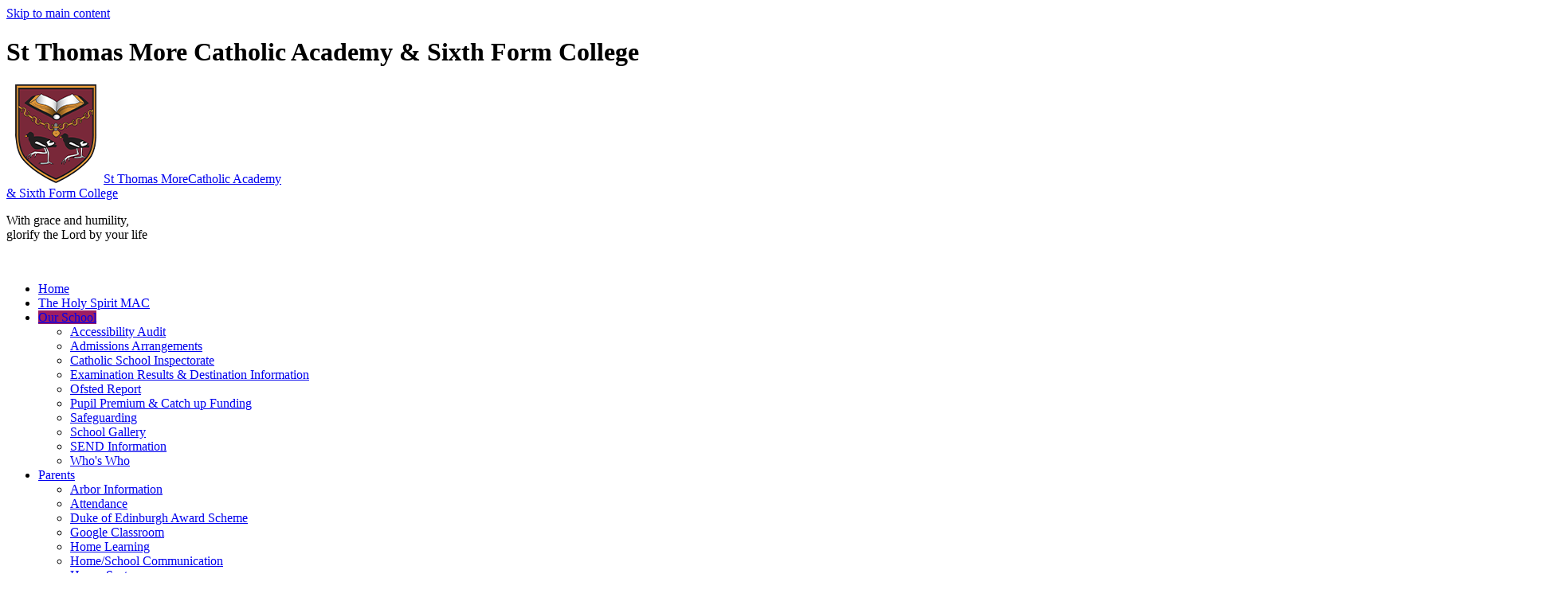

--- FILE ---
content_type: text/html
request_url: https://www.st-thomas-more.net/Ofsted-Report/
body_size: 9843
content:
<!-- from CSV -->
<!DOCTYPE html>
<html lang="en">
<head>
	<!--pageID 10676-->
	
		<meta charset="UTF-8">
        
        <title>St Thomas More Catholic Academy & Sixth Form College - Ofsted Report</title>

        <meta name="description" content="St Thomas More Catholic Academy & Sixth Form College, Nuneaton, Warwickshire" />
        <meta name="keywords" content="St Thomas More Catholic Academy & Sixth Form College, Nuneaton, Warwickshire" />
        <meta name="author" content="St Thomas More Catholic Academy & Sixth Form College website"/>
        
                <meta name="robots" content="INDEX, FOLLOW"/>
        
        <meta name="rating" content="General"/>
        <meta name="revisit-after" content="2 days"/>
		<meta property="og:site_name" content="St Thomas More Catholic Academy & Sixth Form College" />
<meta property="og:title" content="Ofsted Report" />
<meta property="og:url" content="https://stthomasmore.greenhousecms.co.uk/Ofsted-Report" />
<meta property="og:type" content="website" />
<meta name="twitter:card" content="summary" />
<meta name="twitter:title" content="Ofsted Report" />
<meta name="twitter:description" content="Ofsted Report" />
<meta name="twitter:url" content="https://stthomasmore.greenhousecms.co.uk/Ofsted-Report" />

        
        <link rel="shortcut icon" href="/favicon.ico" />
        <link rel="icon" href="/favicon.ico" />
	
<link href="/admin/public/c_boxes_buttons.css" rel="stylesheet" type="text/css" />
<link href="/inc/c.css"  rel="stylesheet" type="text/css" media="screen" />

<!-- MOBILE / RESPONSIVE -->
<meta name="viewport" content="width=device-width, initial-scale=1, maximum-scale=2">

<!-- Import IE8 and IE7 Stylesheets -->
    <!--[if lt IE 9]>
        <script src="http://html5shiv.googlecode.com/svn/trunk/html5.js"></script>
        <link href="/inc/c_IE8.css" rel="stylesheet" type="text/css" media="screen" />
    <![endif]-->
    <!--[if lt IE 8]>
        <link href="/inc/c_IE7.css" rel="stylesheet" type="text/css" media="screen" />
    <![endif]-->

<!-- IE warnings -->
    <!--[if IE]>
         <div id="ie-warning">
         <p>Sorry, this version of Internet Explorer <strong>may not support certain features</strong>.<br />
         <p>We recommend <a href="https://www.google.com/chrome/" target="_blank">Google Chrome</a>.</p>
         <a onclick="myFunction()">Thank you but no.</a >
         </div>
        
         <script>
         function myFunction() {
             var x = document.getElementById("ie-warning");
             if (x.style.display === "none") {
                 x.style.display = "block";
             } else {
             x.style.display = "none";
                 }
         }
         </script>
    <![endif]-->

<!-- Current position in navigation -->

<style type="text/css">
	.nav li a#nav1308  					{background-color: #9e1e62;}
	#SideHeadingPages li a#subID10676		{text-decoration: none; background: rgba(158,30,98,0.6); }
	#SideHeadingPages li a#childID10676	{text-decoration: none; background: rgba(158,30,98,0.6);}
	ul li.sidelist_li							{display:none;}
	ul li.PPID10676							{display:block; }
ul.nav li a {font-size:16px}

/* Fix for welcome message on mobile - Kev - 18/01/2023 */
@media only screen and (max-width: 600px){
#welcome-l div.welcome-text, #welcome-r div.welcome-text {    padding: 40px 5% 60px !important;}
#welcome-r {
    height: auto;
}}

.tick-flip-panel { background-color: #2b398f !important}

#tools-dock { width: 100px; top: 10px; text-align: right; }
#tools-dock li { display: inline-block; vertical-align: top; margin: 0 10px 10px 0!important;}
#tools-dock li a {  margin: 0!important;}
.translate { margin: 0; }
@media only screen and (max-width: 990px) {#tools-dock { width: 100%; text-align: center; }}


#buttons-sec ul#buttons-links li a span {
font-size: 19px;
}
</style>

<!-- Import jQuery -->
<script type="text/javascript" src="https://ajax.googleapis.com/ajax/libs/jquery/1.8.3/jquery.min.js"></script>
<!--<script src="https://code.jquery.com/jquery-3.5.1.min.js" integrity="sha256-9/aliU8dGd2tb6OSsuzixeV4y/faTqgFtohetphbbj0=" crossorigin="anonymous"></script>-->

<!-- If using using Google Webfonts, link to the external CSS file here -->








<link href="/inc/CSS_public.css"  rel="stylesheet" type="text/css" media="screen" />




    <!-- BEGIN MYNEWTERM API META: PLACE THIS IN THE HEAD TAG FOR RESPONSIVE VIEW OF THE VACANCIES!!! -->
        <meta name="viewport" content="width=device-width, initial-scale=1">
    <!-- END MYNEWTERM API META -->
    
</head>

<body class="body_10676">



<!-- Wrapper -->

<a href="#mainholder" class="skip-link">Skip to main content</a>

<div id="wrapper">

    

    <header>

        <div class="wrapper">

            <h1 class="hidden" title="Go to home page">St Thomas More Catholic Academy & Sixth Form College</h1><!-- Title -->
            <div id="logo-index"><a href="/index.asp"><img src="/i/design/st-thomas-Catholic-Academy.png" id="logo"
                        alt="St Thomas More Catholic Academy" title="St Thomas More Catholic Academy">St Thomas
                    More<span>Catholic Academy<br> & Sixth Form College</span></a></div><!-- Logo -->

            <p id="head-strap">
                With grace and humility,<br>
                glorify the Lord by your life<br>
            </p>

            <!-- Tools & Social links -->
            <ul id="tools-dock">
                <!-- Social Links -->
                <li><a href="https://twitter.com/stthomasmorenun" target="_blank" id="twitter-head"></a></li>
              <!-- <li><a href="mailto:reportanissue@st-thomas-more.net?subject=Enquiry%20from%20website"><img src="/i/graphics/safe.png" alt="Safeguarding" title="Safeguarding" /></a></li> -->

                <!-- Search Link - (needs overlay in footer and js) -->
                <li><a id="FS" href="#search"></a></li>
                <!-- Translate -->
                <li>
                    <div class="translate">
                        <div id="google_translate_element"></div>
                    </div>
                </li>
            </ul>

        </div><!-- header wrapper -->
    </header><!-- Header -->

    <nav id="navholder">
        <div class="wrapper">
            <ul id="dmenu" class="nav">
<li><a href="/" id="nav1306">Home</a>
</li><li><a href="https://www.holyspiritmac.co.uk/" id="nav1307">The Holy Spirit MAC</a>
</li><li><a href="#" id="nav1308">Our School</a>
<ul><li><a href="/Accessibility-Audit-Plan">Accessibility Audit</a></li><li><a href="/Admissions-Arrangements">Admissions Arrangements</a></li><li><a href="/Section-48-Inspection-Report/Section_48_Inspection_-_Nov-17.pdf">Catholic School Inspectorate</a></li><li><a href="/Results-Information">Examination Results & Destination Information</a></li><li><a href="/Ofsted-Report">Ofsted Report</a></li><li><a href="/Pupil-Premium-Catch-up-Funding">Pupil Premium & Catch up Funding</a></li><li><a href="/Safeguarding">Safeguarding</a></li><li><a href="/School-Gallery">School Gallery</a></li><li><a href="/Send-Information-Report">SEND Information</a></li><li><a href="/Who-s-Who-22082022095445">Who's Who</a></li></ul></li><li><a href="#" id="nav1309">Parents</a>
<ul><li><a href="/Parentmail-Information/Arbor_Information_Leaflet_for_Parents.pdf">Arbor Information</a></li><li><a href="/Attendance">Attendance</a></li><li><a href="/Duke-of-Edinburgh-Award-Scheme">Duke of Edinburgh Award Scheme</a></li><li><a href="/Google-Classrooms">Google Classroom</a></li><li><a href="/Home-Learning">Home Learning</a></li><li><a href="/Home-School-Communication">Home/School Communication</a></li><li><a href="/House-System">House System</a></li><li><a href="/Opportunities-for-your-child-to-be-a-leader">Opportunities for your child to be a leader</a></li><li><a href="/Pastoral-Support">Pastoral Support</a></li><li><a href="/Report-Bullying">Report Bullying</a></li><li><a href="/School-Timings">School Day Timings</a></li><li><a href="/School-Meals">School Meals</a></li><li><a href="/School-Uniform">School Uniform</a></li><li><a href="/Support-for-my-child-with-SEND">SEND Support</a></li><li><a href="/Term-Dates">Term Dates</a></li></ul></li><li><a href="#" id="nav1310">Catholic Life</a>
<ul><li><a href="/Catholic-life-at-St-Thomas-More">Catholic life at St Thomas More</a><ul><li><a href="https://www.holyspiritmac.co.uk/Marion-Prayer-Chain/" target="_blank">Marian Prayer Chain</a></li></ul></li><li><a href="/Catholic_Life/2023_12_CSI_Report__St_Thomas_More__Nuneaton.pdf">Catholic School Inspectorate</a></li><li><a href="/Catholic-Pupil-Profile">Catholic Social Teaching</a></li><li><a href="/Catholic-Social-Teaching">Catholic Social Teaching</a></li><li><a href="https://www.holyspiritmac.co.uk/Charities-and-Social-Action/" target="_blank">Charities and Social Action</a></li><li><a href="/Liturgy-and-prayer">Liturgy and prayer</a></li><li><a href="/Live-Simply">Live Simply</a></li><li><a href="/Mission-Statement">Mission Statement</a></li><li><a href="https://www.ourladyoftheangelsnuneaton.com/home?msclkid=cc835178a5f111ec905f391914e2784e" target="_blank">Parish</a></li><li><a href="/Prayer-Collective-Worship">Prayer & Collective Worship</a></li><li><a href="/RE-Catholic-Life-Policy">RE & Catholic Life Policy</a></li></ul></li><li><a href="#" id="nav1311">Curriculum</a>
<ul><li><a href="/British-Values/British_Values_docx.pdf">British Values</a></li><li><a href="/Careers-Education-Information-Advice-and-Guidance-">Careers Information (CEIAG)</a><ul><li><a href="/Careers-Newsletter">Careers Newsletter</a></li><li><a href="/Careers-Programme">Careers Programme</a></li><li><a href="/Labour-Market-Information">Labour Market Information</a></li><li><a href="/Vision-for-Careers-and-Employability">Vision for Careers and Employability</a></li></ul></li><li><a href="/Curriculum-Allocation">Curriculum Allocation</a></li><li><a href="/The-Curriculum-by-Subject-New">Curriculum by Faculty</a></li><li><a href="/Curriculum-Overview-for-Students">Curriculum Intent</a></li><li><a href="/Exam-Information">Exam Information</a></li><li><a href="/Extra-curricular-programme">Extra curricular programme</a></li><li><a href="/Personal-Development">Personal Development</a></li><li><a href="/Reading">Reading</a></li><li><a href="/SMSVC">Spiritual, Moral, Social, Vocational and Cultural Development'</a></li><li><a href="/The-Prevent-Strategy">The Prevent Strategy</a></li><li><a href="/Curriculum-by-Year-Group">Curriculum by Year Group</a></li><li><a href="/The-Holy-Spirit-MAC-Curriculum">The Holy Spirit MAC Curriculum</a></li></ul></li><li><a href="#" id="nav1312">Policies</a>
<ul><li><a href="https://www.holyspiritmac.co.uk/Policies/" target="_blank">MAC Policies</a></li><li><a href="/Policies/School-Polices">School Policies</a></li></ul></li><li><a href="#" id="nav1313">Sixth Form</a>
<ul><li><a href="/Welcome-to-our-Sixth-Form-V2">Sixth Form - Welcome</a></li><li><a href="/Sixth-Form-Contacts">Sixth Form Contacts</a></li><li><a href="/Sixth-Form-Admissions">Sixth Form Admissions</a></li><li><a href="/Sixth-Form-Personal-Development">Sixth Form Personal Development</a></li><li><a href="/Sixth-Form-Results">Sixth Form Destinations Information</a></li><li><a href="/Transition-Work">Transition Work</a></li><li><a href="/Prospectus-03012023112402">Prospectus</a></li></ul></li><li><a href="/Vacancies" id="nav1908">Come Join Our School</a>
<ul><li><a href="/Vacancies">Vacancies</a></li></ul></li></ul>
        </div>
    </nav>
    <!-- NavHolder -->

    <div id="slider">

    </div><!-- Slider -->












	<!-- Main Holder -->

	<div id="mainholder">
		
 		<div class="wrapper-inside">
		<div class="ColumnRight">
<nav id="SideHeadingPages" class="SideHeading"><h2>Our School</h2>
<ul class="SideList"><li><a href="/Accessibility-Audit-Plan" id="subID13005">Accessibility Audit</a></li><li><a href="/Admissions-Arrangements" id="subID10672">Admissions Arrangements</a></li><li><a href="/Section-48-Inspection-Report/Section_48_Inspection_-_Nov-17.pdf" id="subID10679">Catholic School Inspectorate</a></li><li><a href="/Results-Information" id="subID10802">Examination Results & Destination Information</a></li><li><a href="/Ofsted-Report" id="subID10676">Ofsted Report</a></li><li><a href="/Pupil-Premium-Catch-up-Funding" id="subID10677">Pupil Premium & Catch up Funding</a></li><li><a href="/Safeguarding" id="subID10678">Safeguarding</a></li><li><a href="/School-Gallery" id="subID24365">School Gallery</a></li><li><a href="/Send-Information-Report" id="subID10680">SEND Information</a></li><li><a href="/Who-s-Who-22082022095445" id="subID10849">Who's Who</a></li>
</ul></nav>
</div>
<div class="Content2Column">
<h1 class="HTXT">Ofsted Report</h1>
<p>Please click <a href="/docs/School_Information/Ofsted/St_Thomas_More_Ofsted_Report_-_June_2023.pdf">here</a> for the latest Ofsted report</p>
<p>&nbsp;</p>
<h3><span>Parent View</span></h3>
<p>Parent View gives you the chance to tell Ofsted what you think about our school.</p>
<p>By sharing your views, you&rsquo;ll be helping our school to improve. You will also be able to see what other parents have said about the school.</p>
<p>Please click <a href="https://parentview.ofsted.gov.uk/">here</a> to share your views.</p>
<p>&nbsp;</p>
<p>&nbsp;</p>
<p>&nbsp;</p>
<p>&nbsp;</p>
<p>&nbsp;</p>
</div>

        </div><!--wrapper-inside-->
	</div>
</div>

<!-- Footer -->

<footer>
	<div class="wrapper">

		<h2 class="footer-heading">St Thomas More Catholic Academy & Sixth Form College</h2>

		<p class="address">
			Greenmoor Road<br>Nuneaton<br>
			Warwickshire, CV10 7EX</p>
		<p class="telephone">02476 642400</p>
		<a href="mailto: admin@st-thomas-more.net?subject=Enquiry%20from%20website"> admin@st-thomas-more.net</a>

	</div>
</footer>

<!-- ------------------------ "Sub-Footer" ------------------------ -->

<div class="sub-footer">
	<div class="wrapper">
		<p class="copyright">&copy; 2026 &middot; <a href="/legal">Legal Information</a></p>
		<p id="credit">Academy Website Design by <a href="https://www.greenhouseschoolwebsites.co.uk"
				target="_blank">Greenhouse School Websites</a></p>
	</div>
</div>

<section id="map-sec">
	<div>
		<iframe title="Google Map" role="application" src="https://www.google.com/maps/embed?pb=!1m18!1m12!1m3!1d2427.898016205042!2d-1.4821111841926298!3d52.51718467981361!2m3!1f0!2f0!3f0!3m2!1i1024!2i768!4f13.1!3m3!1m2!1s0x48774e00b6687b7d%3A0x5633772b649679b7!2sSt%20Thomas%20More%20Catholic%20School%20%26%20Sixth%20Form%20College!5e0!3m2!1sen!2suk!4v1674214457037!5m2!1sen!2suk" style="border:0;" allowfullscreen="" loading="lazy"></iframe>
	</div>
</section>


<section id="awards">
	<div class="CMSawards" contenteditable="false">
<ul>
<li><img src="/i/We-invest-in-apprentices-Platinum-Blue__1_.png" width="1920" height="317" alt="" class="" /></li>
</ul>
</div>


</section>


<!-- Search Form Overlay -->
<div id="search">
	<form id="FS" method="post" action="/inc/Search/">
		<label for="search-field" class="sr-only">Search site</label>

<input placeholder="Search site" name="S" type="search" id="search-field" onfocus="resetsearch()"
			value="Search site"></form>
</div>


<!-- Translate -->
<script type="text/javascript"
src="//translate.google.com/translate_a/element.js?cb=googleTranslateElementInit"></script>
<script type="text/javascript">
function googleTranslateElementInit() {
	new google.translate.TranslateElement({ pageLanguage: 'en' }, 'google_translate_element');
}
</script>

<!-- animation lib -->
<script type="text/javascript" src="/inc/js/optional/scrollReveal.js"></script>

<script>
// page animations
ScrollReveal().reveal('#logo-index', {});
ScrollReveal().reveal('#tools-dock li', {});
ScrollReveal().reveal('#head-strap', {});
ScrollReveal().reveal('#navholder', {});
ScrollReveal().reveal('#buttons-sec', {});
ScrollReveal().reveal('#welcome-sec #title-box', {});
ScrollReveal().reveal('#welcome-sec #welcome-box', {});
ScrollReveal().reveal('#schools-sec', {});
ScrollReveal().reveal('#mission-sec', {});
ScrollReveal().reveal('#values-sec', {});
ScrollReveal().reveal('#strap-sec', {});
ScrollReveal().reveal('footer *', {});
ScrollReveal().reveal('.sub-footer *', {});
ScrollReveal().reveal('#map-sec', {});
</script>


<script type="text/javascript" src="/inc/js/scripts.min.js"></script>
<script type="text/javascript">

// Mobile Navigation
$(document).ready(function () {
	$('nav#navholder .wrapper').meanmenu({
		meanMenuContainer: '#wrapper', // Choose where meanmenu will be placed within the HTML
		meanScreenWidth: "990", // set the screen width you want meanmenu to kick in at
		meanRevealPosition: "center", // left right or center positions
		meanRevealPositionDistance: "", // Tweak the position of the menu from the left / right
		meanShowChildren: true, // true to show children in the menu, false to hide them
		meanExpandableChildren: true, // true to allow expand/collapse children
		meanRemoveAttrs: true, // true to remove classes and IDs, false to keep them
		meanDisplay: "block", // override display method for table cell based layouts e.g. table-cell
		removeElements: "" // set to hide page elements
	});
});


// Search Overlay		
$(document).ready(function () {
	$('a[href="#search"]').on('click', function (event) {
		$('#search').addClass('open');
		setTimeout(function () { $('input[name="S"]').focus() }, 1000);
	});
	$('#search, #search button.close').on('click keyup', function (event) {
		if (event.target == this || event.target.className == 'close' || event.keyCode == 27) {
			$(this).removeClass('open');
		}
	});
});

// Backstretch
	$.backstretch([
           	  	"/i/photos/Gallery/Home/HolySpirit-STM-11032024-17.jpg" , 
  	  	"/i/photos/Gallery/Home/HolySpirit-STM-11032024-23.jpg" , 
  	  	"/i/photos/Gallery/Home/HolySpirit-STM-11032024-45.jpg" , 
  	  	"/i/photos/Gallery/Home/HolySpirit-STM-11032024-55.jpg" , 
  	  	"/i/photos/Gallery/Home/HolySpirit-STM-11032024-96.jpg" , 

	], {
	  duration: 4000
	  , fade: 550
		}
	);
  	<!-- banimgs = 6 banimgsize = 450000 -->

  	
	//Calculate hero height  INSIDE
	$(function () {
		$(window).bind("resize", function () {
			var height = $(window).height();
			$('#slider').height(350);
		}).trigger("resize");
	});
	
		

// Reset site search form on focus
function resetsearch() {
	$("#search-field").val("");
}

$(document).ready(function () {

	// Check to see if there's anything in sidebar
	var cl = $('.ColumnLeft nav').length;
	var cr = $('.ColumnRight nav').length;

	// Finding an li inside the div
	var awb = $('.CMSawards li img').length;

	// If nothing added via CMS
	if (awb == 0) {
		$('.CMSawards').attr('class', 'hidden');
		$('#awards').hide();
	}

	// If sidebars are empty, change Content2Column to Content1Column
	if (cl == 0 && cr == 0) {
		$('.Content2Column').attr('class', 'Content1Column');
		$('.ColumnLeft, .ColumnRight').hide();
	}

	// Add parent class to 2nd level links with children
	$("#dmenu li li a").each(function () {
		if ($(this).next().length > 0) {
			$(this).addClass("parent");
		};
	});

	// Add doubleTapToGo to navigation links
	$("#dmenu li:has(ul)").doubleTapToGo(); /* touch device menus */

});

//RESPONSIVE CODE
function checkWidth() {
	var windowSize = $(window).width();
	if (windowSize < 770) {
		// If mobile: Insert sidebar after Content2Column
		$(".ColumnLeft").insertAfter(".Content2Column");
		$(".ColumnRight").insertAfter(".Content2Column");
	} else {
		// Otherwise reposition sidebar before Content2Column
		$(".ColumnLeft").insertBefore(".Content2Column");
		$(".ColumnRight").insertBefore(".Content2Column");
	}
}
checkWidth();
$(window).bind('resize orientationchange', function () {
	checkWidth();
});

//Close modal
$(function () {
	$(".close-CMSmodal").click(function () {
		$(".message-CMSmodal").addClass("hide-CMSmodal");
		$(".CMSmodal-home").addClass("CMSmodal-bg");
	});
});

//prevent # link from having action
$('a[href="#"]:not(.auto-list-modal)').click(function (e) {
	e.preventDefault();
});
</script>

<!-- reload on orientation or size change -->
<script type="text/javascript">
window.onorientationchange = function () {
	var orientation = window.orientation;
	switch (orientation) {
		case 0:
		case 90:
		case -90: window.location.reload();
			break;
	}
};
</script>

     <!-- BEGIN MYNEWTERM API SCRIPT: PLACE BEFORE CLOSING BODY TAG. PLEASE DO NOT ALTER THIS CODE!!! -->
     <script>
          var mntInitCounter = 0, mntApiScript = document.createElement("script");
          mntApiScript.type = "text/javascript";
          mntApiScript.src = "https://api.mynewterm.com/assets/v1/dist/js/school_vacancies.js?v=" + (new Date().getTime());
          document.body.appendChild(mntApiScript);

          window.addEventListener('load', function() {
            if(document.readyState == 'complete' && mntInitCounter === 0) {
                mntInitCounter = 1;
                mntSchoolVacancies('227A8555-C68F-465A-929E-EE585C5DB389', 1);
            }
          });
     </script>
     <!-- END MYNEWTERM API SCRIPT -->
     








<script type="text/javascript" charset="UTF-8"
	src="/admin/public/cookies.js" async></script>
<!-- hide sidebars if empty -->
<script type="text/javascript">
	var cleft = $.trim($('.ColumnLeft').text()).length;
	var cright = $.trim($('.ColumnRight').text()).length;
	// If sidebars are empty, change Content2Column to Content1Column
	if (cleft < 4 && cright < 4) {
		$('.Content2Column').attr('class', 'Content1Column');
		$('.ColumnLeft, .ColumnRight').hide();
	}
	if (cleft > 4 && cright < 4) {
		$('.Content3Column').attr('class', 'Content2Column');
		$('.ColumnRight').hide();
	}
	if (cleft < 4 && cright > 4) {
		$('.Content3Column').attr('class', 'Content2Column');
		$('.ColumnLeft').hide();
	}
</script>
<!--end sidebar hide -->

<script type="text/javascript">	
	//// add tableborder class on small displays
	if ($(window).width() < 960) {
		$('table').each(function() {
			if ($(this).prop('scrollWidth') > $(this).width() ) {
				$(this).wrap("<div class='js-scrollable'></div>");
				if (!$(this).attr('class') || !$(this).attr('class').length) $(this).addClass('tableborder')
				new ScrollHint('.js-scrollable');
				}						
			})
	}
	
	if ($(window).width() < 500) {
		var MobileImage = $('#mainholder img');
			MobileImage.each(function () {
				var that = $(this);
				if (that.width() > 200) {
					that.addClass('imagefullwidth');
				}
			})
	}
	
	$( window ).resize(function() {
			$('table').each(function() {
					if (!$(this).attr('class') || !$(this).attr('class').length) $(this).addClass('tableborder')
				})
	});
	//$('table').click(function () {
		//$(".scroll-hint-icon'").hide();
		//});

	// block search from submitting if empty		
	document.getElementById("FS").onsubmit = function () {
		if (!document.getElementById("search-field").value) {
			 document.getElementById("search-field").placeholder='Enter search text';
			return false;
		}
	else {
		document.getElementById("search-submit").disabled = true;
				return true;
		}
	}

// add alt tags to .backstretch images
document.addEventListener('DOMContentLoaded', function () {
function addAltTags() {
const altImages = document.querySelectorAll('.backstretch img');
altImages.forEach(function (img) {if (!img.hasAttribute('alt') || img.getAttribute('alt').trim() === '') {img.setAttribute('alt', 'A photo from St Thomas More Catholic Academy & Sixth Form College');}});}
addAltTags();
const altObserver = new MutationObserver(addAltTags);
altObserver.observe(document.querySelector('.backstretch'), {childList: true,subtree: true});
});
</script> 


<!-- inline modal code -->
	<link rel="stylesheet" href="/admin/inc/FrontEndFiles/modal/gswMultiModal.css">
	<script src="/admin/inc/FrontEndFiles/modal/gswMultiModal.js"></script>
<!-- end modal code -->


<!-- Stats -->

<!-- Global site tag (gtag.js) - Google Analytics -->
<script async src="https://www.googletagmanager.com/gtag/js?id=G-TY38B1RP2K"></script>
<script>
  window.dataLayer = window.dataLayer || [];
  function gtag(){dataLayer.push(arguments);}
  gtag('js', new Date());

  gtag('config', 'G-TY38B1RP2K');
</script>



</body>
</html>
